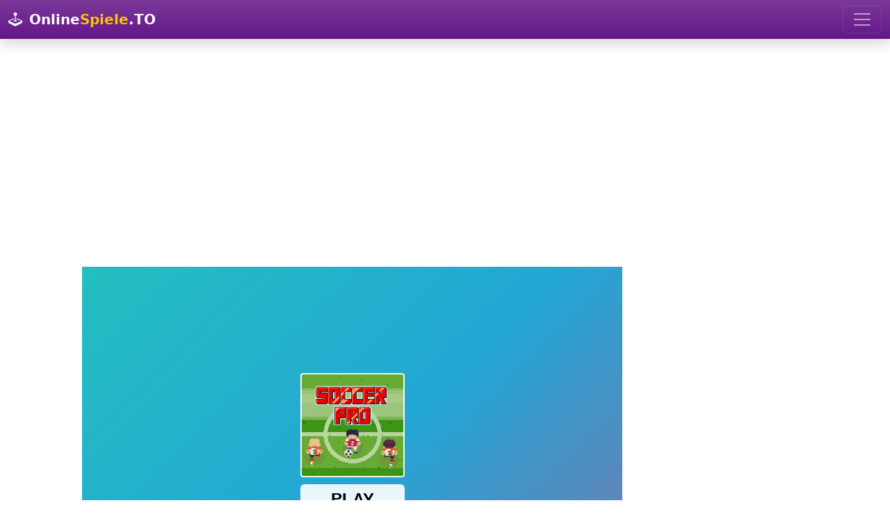

--- FILE ---
content_type: text/html; charset=utf-8
request_url: https://onlinespiele.to/spiel/soccer-pro
body_size: 5040
content:

<!doctype html>
<html lang="de">
  <head>
    <meta charset="utf-8">
	<meta name="viewport" content="width=device-width, initial-scale=1">
		<title>Soccer Pro - Spiele Jetzt auf - OnlineSpiele.to</title>
		<meta name="description" content="Spiele hier das kostenlose OnlineSpiel - Soccer Pro - Jetzt über 10.000 OnlineSpiele kostenlos spielen - Wähle auf OnlineSpiele.to aus tausenden von Onlinespielen.">
		<meta name="robots" content="index,follow">
		
		<meta property="og:title" content="Soccer Pro - Spiele Jetzt auf - OnlineSpiele.to">
		<meta property="og:description" content="Soccer Pro - - Spiele Jetzt auf - OnlineSpiele.to">
		<meta property="og:url" content="https://onlinespiele.to/spiel/soccer-pro">
		<meta property="og:image" content="https://onlinespiele.to/thumbs/soccer-pro.webp">
		<meta property="og:image:width" content="465">
		<meta property="og:image:height" content="200">
		<meta property="og:site_name" content="onlinespiele.to">
		
		<meta name="twitter:card" content="summary_large_image">
		<meta name="twitter:image" content="https://onlinespiele.to/thumbs/soccer-pro.webp">
		
		<link rel="canonical" href="https://onlinespiele.to/spiel/soccer-pro">
		
<link href="https://cdnjs.cloudflare.com/ajax/libs/bootstrap/5.3.3/css/bootstrap.min.css" rel="stylesheet">
<link href="https://cdnjs.cloudflare.com/ajax/libs/bootstrap-icons/1.11.3/font/bootstrap-icons.min.css" rel="stylesheet">
<link href="https://onlinespiele.to/data/default.css?v=20&t=1723146722" rel="stylesheet">

<script src="https://cdnjs.cloudflare.com/ajax/libs/popper.js/2.11.8/umd/popper.min.js"></script>
<script src="https://cdnjs.cloudflare.com/ajax/libs/bootstrap/5.3.3/js/bootstrap.min.js"></script>
<script src="https://cdnjs.cloudflare.com/ajax/libs/jquery/3.7.1/jquery.min.js"></script>
<script defer src="https://onlinespiele.to/data/default.js?v=20&t=1723146722"></script>

<link href="https://onlinespiele.to/favicon.ico?v=3" rel="shortcut icon">


<script async src="https://pagead2.googlesyndication.com/pagead/js/adsbygoogle.js?client=ca-pub-0121729069997529" crossorigin="anonymous"></script><script async src="https://fundingchoicesmessages.google.com/i/pub-0121729069997529?ers=1"></script><script>(function() {function signalGooglefcPresent() {if (!window.frames['googlefcPresent']) {if (document.body) {const iframe = document.createElement('iframe'); iframe.style = 'width: 0; height: 0; border: none; z-index: -1000; left: -1000px; top: -1000px;'; iframe.style.display = 'none'; iframe.name = 'googlefcPresent'; document.body.appendChild(iframe);} else {setTimeout(signalGooglefcPresent, 0);}}}signalGooglefcPresent();})();</script>

</head>
<body class="bg-body">

	<nav class="navbar navbar-dark bg-navi bg-gradient navbar-expand-xxl shadow">
  <div class="container-fluid">
  
	  <a class="navbar-brand" href="https://onlinespiele.to">
			<i class="bi bi-joystick"></i> <span class="p-1 text-white fw-bold">Online<span class="text-yellow">Spiele</span>.TO</span>
	  </a>
	
	<button class="navbar-toggler" type="button" data-bs-toggle="collapse" data-bs-target="#navbarSupportedContent" aria-controls="navbarSupportedContent" aria-expanded="false" aria-label="Toggle navigation">
      <span class="navbar-toggler-icon"></span>
    </button>
    <div class="collapse navbar-collapse" id="navbarSupportedContent">
      <ul class="navbar-nav me-auto mb-2 mb-lg-0">
	     <li class="nav-item">
          <a class="nav-link yellow" href="https://onlinespiele.to/spiele/top">Beste</a>
        </li>
		  <li class="nav-item">
          <a class="nav-link yellow" href="https://onlinespiele.to/spiele/neu">Neuste</a>
        </li>
        <li class="nav-item">
          <a class="nav-link yellow" href="https://onlinespiele.to/spiele/abenteuer">Abenteuer</a>
        </li>
		 <li class="nav-item">
          <a class="nav-link yellow" href="https://onlinespiele.to/spiele/action">Action</a>
        </li>
		 <li class="nav-item">
          <a class="nav-link yellow" href="https://onlinespiele.to/spiele/arcade">Arcade</a>
        </li>
		 <li class="nav-item">
          <a class="nav-link yellow" href="https://onlinespiele.to/spiele/bejeweled">Bejeweled</a>
        </li>
	    <li class="nav-item">
          <a class="nav-link yellow" href="https://onlinespiele.to/spiele/clicker">Clicker</a>
        </li>
		<li class="nav-item">
          <a class="nav-link yellow" href="https://onlinespiele.to/spiele/farming">Farming</a>
        </li>
		<li class="nav-item">
          <a class="nav-link yellow" href="https://onlinespiele.to/spiele/puzzle">Puzzle</a>
        </li>
		 <li class="nav-item">
          <a class="nav-link yellow" href="https://onlinespiele.to/spiele/rennen">Rennen</a>
        </li>
		 <li class="nav-item">
          <a class="nav-link yellow" href="https://onlinespiele.to/spiele/shooter">Shooter</a>
        </li>
		 <li class="nav-item">
          <a class="nav-link yellow" href="https://onlinespiele.to/spiele/sport">Sport</a>
        </li>
		<li class="nav-item">
          <a class="nav-link yellow" href="https://onlinespiele.to/suche">Suche</a>
        </li>
		 <li class="nav-item">
          <a class="nav-link yellow" href="https://onlinespiele.to/news">Blog</a>
        </li>
		
      </ul>
	  
    </div>
  </div>
</nav>
<br>

		
	<div style="text-align:center;margin-bottom:1.5em">
		<script async src="https://pagead2.googlesyndication.com/pagead/js/adsbygoogle.js?client=ca-pub-0121729069997529"
		 crossorigin="anonymous"></script>
	<!-- onlinespiele.to main v4 -->
	<ins class="adsbygoogle"
		 style="display:block"
		 data-ad-client="ca-pub-0121729069997529"
		 data-ad-slot="5939803648"
		 data-ad-format="auto"
		 data-full-width-responsive="true"></ins>
	<script>
		 (adsbygoogle = window.adsbygoogle || []).push({});
	</script>
	</div>
		
		
		<div class="container px-md-5 mb-1">

			<div class="row">
				<div class="col-lg-9">

					<div class="ratio ratio-4x3 d-none d-sm-block responsive-game">
						<iframe src="https://html5.gamedistribution.com/a2bfcf34553d471eaf74b9f6fc0dff39/?gd_sdk_referrer_url=https://onlinespiele.to/spiel/soccer-pro" style="max-width:100%;height:100%;overflow:hidden;border:0" id="iframe_game" allowfullscreen></iframe>
					</div>
	
					<div class="d-flex align-items-center justify-content-center border border-warning d-block d-sm-none mobile-game-preview">
						<img src="https://onlinespiele.to/thumbs/soccer-pro.webp" alt="Soccer Pro">
						<div class="position-absolute text-center">
							<i class="bi bi-play-btn-fill play-btn"></i><br>
							<span class="play-txt">Spiel starten</span>
						</div>
					</div>
		  <div class="bg-light p-4 rounded description mb-4">
			<h1 class="fs-2">Soccer Pro </h1>
			
			<div class="float-end mb-2">
				<button type="button" class="btn btn-outline-success btn-lg lift btn-thumb-up" data-game-id="9742" data-token="e743c5cd0dcc6dde97ebee1707cf7c49" title="Gefällt mir"><span>0</span><i class="bi bi-hand-thumbs-up"></i></button>
				<button type="button" class="btn btn-outline-danger btn-lg lift btn-thumb-down" data-game-id="9742" data-token="e743c5cd0dcc6dde97ebee1707cf7c49" title="Gefällt mir nicht"><span>0</span><i class="bi bi-hand-thumbs-down"></i></button>
				<button type="button" class="btn btn-outline-primary btn-lg lift btn-fullscreen" title="Vollbildmodus"><i class="bi bi-fullscreen"></i></button>
			</div>
			
			<div class="float-start mb-2">
				<a href="https://www.facebook.com/sharer/sharer.php?u=https%3A%2F%2Fonlinespiele.to%2Fspiel%2Fsoccer-pro" target="_blank" class="btn btn-outline-secondary btn-lg lift" title="Auf Facebook teilen"><i class="bi bi-facebook"></i></a>
				<a href="https://x.com/intent/tweet?text=Soccer%20Pro%3A%20https%3A%2F%2Fonlinespiele.to%2Fspiel%2Fsoccer-pro" target="_blank" class="btn btn-outline-secondary btn-lg lift" title="Auf X (Twitter) teilen"><i class="bi bi-twitter-x"></i></a>
				<a href="https://api.whatsapp.com/send?text=Soccer%20Pro%3A%20https%3A%2F%2Fonlinespiele.to%2Fspiel%2Fsoccer-pro" target="_blank" class="btn btn-outline-secondary btn-lg lift" title="Auf WhatsApp teilen"><i class="bi bi-whatsapp"></i></a>
				<a href="/cdn-cgi/l/email-protection#ffc08c8a9d959a9c8bc2ac909c9c9a8ddacdcfaf8d90d99d909b86c2978b8b8f8cdaccbedacdb9dacdb990919396919a8c8f969a939ad18b90dacdb98c8f969a93dacdb98c909c9c9a8dd28f8d90" target="_blank" class="btn btn-outline-secondary btn-lg lift" title="Per E-Mail teilen"><i class="bi bi-envelope-at"></i></a>
				<a href="https://onlinespiele.to/spiel/soccer-pro" target="_blank" class="btn btn-outline-secondary btn-lg btn-copy-link lift" title="Link kopieren"><i class="bi bi-link"></i></a>
			 </div>
			
			<div class="clearfix"></div>
			
			<p><b>Beschreibung:</b> Spielen Sie als Fu&szlig;ball-Superstar. Vermeiden Sie ankommende Gegner. Sie werden versuchen, Sie zur Unterwerfung zu zwingen.

Wie weit kannst du den Ball dribbeln? Wie viele Tore kannst du schie&szlig;en?

Merkmale:

- 5 verschiedene Fu&szlig;ball-Superstars zum Freischalten
- Unbegrenztes Gameplay
- Verwenden Sie den Zeitlupenmodus, um die Tonh&ouml;he im &bdquo;Matrix&ldquo;-Modus anzuzeigen, bevor Sie Ihren n&auml;chsten Schritt planen
- Lustiges Pixel-Thema und Kunst</p>
			<p><b>Steuerung:</b> Vermeiden Sie ankommende Gegner. Sie werden versuchen, Sie zur Unterwerfung zu zwingen.</p>
			<div class="text-muted">1.152 mal gespielt  &middot; vor 4 Jahren hochgeladen &middot; Kategorien: <a href="https://onlinespiele.to/spiele/sport"><span class="badge rounded-pill bg-info">Sport</span></a> <a href="https://onlinespiele.to/spiele/football"><span class="badge rounded-pill bg-info">Football</span></a> </div>
		  </div><h2 class="lead"><i class="bi bi-shuffle"></i> Mehr Spiele</h2>
		<div class="row row-cols-1 row-cols-sm-2 row-cols-md-4 g-3"><div class="col-6">
						  <div class="card p-1 zoom">
							<div class="card-body">
								<h5 class="card-title text-purple mb-3 text-center">4x4 Xmas </h5>
								<div class="card-text">
									<a href="https://onlinespiele.to/spiel/4x4-xmas"><img loading="lazy" class="img-fluid" src="https://onlinespiele.to/thumbs/4x4-xmas.webp" alt="4x4 Xmas"></a>
									
									<div class="d-flex justify-content-between align-items-center pt-1 pb-3">
										<span class="text-success"><i class="bi bi-hand-thumbs-up"></i> 0%</span>
										<small class="text-muted">955 x gespielt</small>
									</div>
								</div>
								<div class="d-grid gap-2">
									<a href="https://onlinespiele.to/spiel/4x4-xmas" class="btn btn-primary">Jetzt Spielen</a>
								</div>
							</div>
						 </div>
					</div><div class="col-6">
						  <div class="card p-1 zoom">
							<div class="card-body">
								<h5 class="card-title text-purple mb-3 text-center">Pool Party </h5>
								<div class="card-text">
									<a href="https://onlinespiele.to/spiel/pool-party"><img loading="lazy" class="img-fluid" src="https://onlinespiele.to/thumbs/pool-party.webp" alt="Pool Party"></a>
									
									<div class="d-flex justify-content-between align-items-center pt-1 pb-3">
										<span class="text-success"><i class="bi bi-hand-thumbs-up"></i> 0%</span>
										<small class="text-muted">715 x gespielt</small>
									</div>
								</div>
								<div class="d-grid gap-2">
									<a href="https://onlinespiele.to/spiel/pool-party" class="btn btn-warning">Jetzt Spielen</a>
								</div>
							</div>
						 </div>
					</div><div class="col-6">
						  <div class="card p-1 zoom">
							<div class="card-body">
								<h5 class="card-title text-purple mb-3 text-center">Doge Rush Draw Home Puzzle </h5>
								<div class="card-text">
									<a href="https://onlinespiele.to/spiel/doge-rush-draw-home-puzzle"><img loading="lazy" class="img-fluid" src="https://onlinespiele.to/thumbs/doge-rush-draw-home-puzzle.webp" alt="Doge Rush Draw Home Puzzle"></a>
									
									<div class="d-flex justify-content-between align-items-center pt-1 pb-3">
										<span class="text-success"><i class="bi bi-hand-thumbs-up"></i> 0%</span>
										<small class="text-muted">148 x gespielt</small>
									</div>
								</div>
								<div class="d-grid gap-2">
									<a href="https://onlinespiele.to/spiel/doge-rush-draw-home-puzzle" class="btn btn-danger">Jetzt Spielen</a>
								</div>
							</div>
						 </div>
					</div><div class="col-6">
						  <div class="card p-1 zoom">
							<div class="card-body">
								<h5 class="card-title text-purple mb-3 text-center">Connect Cute Zoo </h5>
								<div class="card-text">
									<a href="https://onlinespiele.to/spiel/connect-cute-zoo"><img loading="lazy" class="img-fluid" src="https://onlinespiele.to/thumbs/connect-cute-zoo.webp" alt="Connect Cute Zoo"></a>
									
									<div class="d-flex justify-content-between align-items-center pt-1 pb-3">
										<span class="text-success"><i class="bi bi-hand-thumbs-up"></i> 0%</span>
										<small class="text-muted">1.055 x gespielt</small>
									</div>
								</div>
								<div class="d-grid gap-2">
									<a href="https://onlinespiele.to/spiel/connect-cute-zoo" class="btn btn-primary">Jetzt Spielen</a>
								</div>
							</div>
						 </div>
					</div><div class="col-6">
						  <div class="card p-1 zoom">
							<div class="card-body">
								<h5 class="card-title text-purple mb-3 text-center">Zombie Last Castle 5 </h5>
								<div class="card-text">
									<a href="https://onlinespiele.to/spiel/zombie-last-castle-5"><img loading="lazy" class="img-fluid" src="https://onlinespiele.to/thumbs/zombie-last-castle-5.webp" alt="Zombie Last Castle 5"></a>
									
									<div class="d-flex justify-content-between align-items-center pt-1 pb-3">
										<span class="text-success"><i class="bi bi-hand-thumbs-up"></i> 0%</span>
										<small class="text-muted">985 x gespielt</small>
									</div>
								</div>
								<div class="d-grid gap-2">
									<a href="https://onlinespiele.to/spiel/zombie-last-castle-5" class="btn btn-primary">Jetzt Spielen</a>
								</div>
							</div>
						 </div>
					</div><div class="col-6">
						  <div class="card p-1 zoom">
							<div class="card-body">
								<h5 class="card-title text-purple mb-3 text-center">Winter Looks </h5>
								<div class="card-text">
									<a href="https://onlinespiele.to/spiel/winter-looks"><img loading="lazy" class="img-fluid" src="https://onlinespiele.to/thumbs/winter-looks.webp" alt="Winter Looks"></a>
									
									<div class="d-flex justify-content-between align-items-center pt-1 pb-3">
										<span class="text-success"><i class="bi bi-hand-thumbs-up"></i> 0%</span>
										<small class="text-muted">506 x gespielt</small>
									</div>
								</div>
								<div class="d-grid gap-2">
									<a href="https://onlinespiele.to/spiel/winter-looks" class="btn btn-success">Jetzt Spielen</a>
								</div>
							</div>
						 </div>
					</div><div class="col-6">
						  <div class="card p-1 zoom">
							<div class="card-body">
								<h5 class="card-title text-purple mb-3 text-center">Race Cars Puzzle 2 </h5>
								<div class="card-text">
									<a href="https://onlinespiele.to/spiel/race-cars-puzzle-2"><img loading="lazy" class="img-fluid" src="https://onlinespiele.to/thumbs/race-cars-puzzle-2.webp" alt="Race Cars Puzzle 2"></a>
									
									<div class="d-flex justify-content-between align-items-center pt-1 pb-3">
										<span class="text-success"><i class="bi bi-hand-thumbs-up"></i> 0%</span>
										<small class="text-muted">1.085 x gespielt</small>
									</div>
								</div>
								<div class="d-grid gap-2">
									<a href="https://onlinespiele.to/spiel/race-cars-puzzle-2" class="btn btn-warning">Jetzt Spielen</a>
								</div>
							</div>
						 </div>
					</div><div class="col-6">
						  <div class="card p-1 zoom">
							<div class="card-body">
								<h5 class="card-title text-purple mb-3 text-center">Noob Nightmare Arcade </h5>
								<div class="card-text">
									<a href="https://onlinespiele.to/spiel/noob-nightmare-arcade"><img loading="lazy" class="img-fluid" src="https://onlinespiele.to/thumbs/noob-nightmare-arcade.webp" alt="Noob Nightmare Arcade"></a>
									
									<div class="d-flex justify-content-between align-items-center pt-1 pb-3">
										<span class="text-success"><i class="bi bi-hand-thumbs-up"></i> 0%</span>
										<small class="text-muted">744 x gespielt</small>
									</div>
								</div>
								<div class="d-grid gap-2">
									<a href="https://onlinespiele.to/spiel/noob-nightmare-arcade" class="btn btn-primary">Jetzt Spielen</a>
								</div>
							</div>
						 </div>
					</div><div class="col-6">
						  <div class="card p-1 zoom">
							<div class="card-body">
								<h5 class="card-title text-purple mb-3 text-center">Elf Defence </h5>
								<div class="card-text">
									<a href="https://onlinespiele.to/spiel/elf-defence"><img loading="lazy" class="img-fluid" src="https://onlinespiele.to/thumbs/elf-defence.webp" alt="Elf Defence"></a>
									
									<div class="d-flex justify-content-between align-items-center pt-1 pb-3">
										<span class="text-success"><i class="bi bi-hand-thumbs-up"></i> 0%</span>
										<small class="text-muted">681 x gespielt</small>
									</div>
								</div>
								<div class="d-grid gap-2">
									<a href="https://onlinespiele.to/spiel/elf-defence" class="btn btn-primary">Jetzt Spielen</a>
								</div>
							</div>
						 </div>
					</div><div class="col-6">
						  <div class="card p-1 zoom">
							<div class="card-body">
								<h5 class="card-title text-purple mb-3 text-center">Stickdoll : God Of Archery </h5>
								<div class="card-text">
									<a href="https://onlinespiele.to/spiel/stickdoll-god-of-archery"><img loading="lazy" class="img-fluid" src="https://onlinespiele.to/thumbs/stickdoll-god-of-archery.webp" alt="Stickdoll : God Of Archery"></a>
									
									<div class="d-flex justify-content-between align-items-center pt-1 pb-3">
										<span class="text-success"><i class="bi bi-hand-thumbs-up"></i> 0%</span>
										<small class="text-muted">1.018 x gespielt</small>
									</div>
								</div>
								<div class="d-grid gap-2">
									<a href="https://onlinespiele.to/spiel/stickdoll-god-of-archery" class="btn btn-success">Jetzt Spielen</a>
								</div>
							</div>
						 </div>
					</div><div class="col-6">
						  <div class="card p-1 zoom">
							<div class="card-body">
								<h5 class="card-title text-purple mb-3 text-center">Classic Muscle Cars Jigsaw Puzzle </h5>
								<div class="card-text">
									<a href="https://onlinespiele.to/spiel/classic-muscle-cars-jigsaw-puzzle"><img loading="lazy" class="img-fluid" src="https://onlinespiele.to/thumbs/classic-muscle-cars-jigsaw-puzzle.webp" alt="Classic Muscle Cars Jigsaw Puzzle"></a>
									
									<div class="d-flex justify-content-between align-items-center pt-1 pb-3">
										<span class="text-success"><i class="bi bi-hand-thumbs-up"></i> 0%</span>
										<small class="text-muted">1.697 x gespielt</small>
									</div>
								</div>
								<div class="d-grid gap-2">
									<a href="https://onlinespiele.to/spiel/classic-muscle-cars-jigsaw-puzzle" class="btn btn-primary">Jetzt Spielen</a>
								</div>
							</div>
						 </div>
					</div><div class="col-6">
						  <div class="card p-1 zoom">
							<div class="card-body">
								<h5 class="card-title text-purple mb-3 text-center">City Memory </h5>
								<div class="card-text">
									<a href="https://onlinespiele.to/spiel/city-memory"><img loading="lazy" class="img-fluid" src="https://onlinespiele.to/thumbs/city-memory.webp" alt="City Memory"></a>
									
									<div class="d-flex justify-content-between align-items-center pt-1 pb-3">
										<span class="text-success"><i class="bi bi-hand-thumbs-up"></i> 0%</span>
										<small class="text-muted">646 x gespielt</small>
									</div>
								</div>
								<div class="d-grid gap-2">
									<a href="https://onlinespiele.to/spiel/city-memory" class="btn btn-primary">Jetzt Spielen</a>
								</div>
							</div>
						 </div>
					</div><div class="col-6">
						  <div class="card p-1 zoom">
							<div class="card-body">
								<h5 class="card-title text-purple mb-3 text-center">Operate Now: Shoulder Surgery </h5>
								<div class="card-text">
									<a href="https://onlinespiele.to/spiel/operate-now-shoulder-surgery"><img loading="lazy" class="img-fluid" src="https://onlinespiele.to/thumbs/operate-now-shoulder-surgery.webp" alt="Operate Now: Shoulder Surgery"></a>
									
									<div class="d-flex justify-content-between align-items-center pt-1 pb-3">
										<span class="text-success"><i class="bi bi-hand-thumbs-up"></i> 0%</span>
										<small class="text-muted">1.044 x gespielt</small>
									</div>
								</div>
								<div class="d-grid gap-2">
									<a href="https://onlinespiele.to/spiel/operate-now-shoulder-surgery" class="btn btn-primary">Jetzt Spielen</a>
								</div>
							</div>
						 </div>
					</div><div class="col-6">
						  <div class="card p-1 zoom">
							<div class="card-body">
								<h5 class="card-title text-purple mb-3 text-center">Tricky Taps </h5>
								<div class="card-text">
									<a href="https://onlinespiele.to/spiel/tricky-taps"><img loading="lazy" class="img-fluid" src="https://onlinespiele.to/thumbs/tricky-taps.webp" alt="Tricky Taps"></a>
									
									<div class="d-flex justify-content-between align-items-center pt-1 pb-3">
										<span class="text-success"><i class="bi bi-hand-thumbs-up"></i> 0%</span>
										<small class="text-muted">954 x gespielt</small>
									</div>
								</div>
								<div class="d-grid gap-2">
									<a href="https://onlinespiele.to/spiel/tricky-taps" class="btn btn-primary">Jetzt Spielen</a>
								</div>
							</div>
						 </div>
					</div><div class="col-6">
						  <div class="card p-1 zoom">
							<div class="card-body">
								<h5 class="card-title text-purple mb-3 text-center">Monkey Teacher </h5>
								<div class="card-text">
									<a href="https://onlinespiele.to/spiel/monkey-teacher"><img loading="lazy" class="img-fluid" src="https://onlinespiele.to/thumbs/monkey-teacher.webp" alt="Monkey Teacher"></a>
									
									<div class="d-flex justify-content-between align-items-center pt-1 pb-3">
										<span class="text-success"><i class="bi bi-hand-thumbs-up"></i> 0%</span>
										<small class="text-muted">814 x gespielt</small>
									</div>
								</div>
								<div class="d-grid gap-2">
									<a href="https://onlinespiele.to/spiel/monkey-teacher" class="btn btn-primary">Jetzt Spielen</a>
								</div>
							</div>
						 </div>
					</div><div class="col-6">
						  <div class="card p-1 zoom">
							<div class="card-body">
								<h5 class="card-title text-purple mb-3 text-center">Glow Blast ! </h5>
								<div class="card-text">
									<a href="https://onlinespiele.to/spiel/glow-blast-"><img loading="lazy" class="img-fluid" src="https://onlinespiele.to/thumbs/glow-blast-.webp" alt="Glow Blast !"></a>
									
									<div class="d-flex justify-content-between align-items-center pt-1 pb-3">
										<span class="text-success"><i class="bi bi-hand-thumbs-up"></i> 0%</span>
										<small class="text-muted">536 x gespielt</small>
									</div>
								</div>
								<div class="d-grid gap-2">
									<a href="https://onlinespiele.to/spiel/glow-blast-" class="btn btn-success">Jetzt Spielen</a>
								</div>
							</div>
						 </div>
					</div></div></div><div class="col-lg d-none d-xl-block">
		
		
			<script data-cfasync="false" src="/cdn-cgi/scripts/5c5dd728/cloudflare-static/email-decode.min.js"></script><script async src="https://pagead2.googlesyndication.com/pagead/js/adsbygoogle.js?client=ca-pub-0121729069997529"
				 crossorigin="anonymous"></script>
			<!-- onlinespiele.to game skyscraper v4 -->
			<ins class="adsbygoogle"
				 style="display:block"
				 data-ad-client="ca-pub-0121729069997529"
				 data-ad-slot="2841462047"
				 data-ad-format="auto"
				 data-full-width-responsive="true"></ins>
			<script>
				 (adsbygoogle = window.adsbygoogle || []).push({});
			</script>
			
		
			<h2 class="lead"><i class="bi bi-arrow-up-right"></i> Beliebte Spiele</h2>
			<div class="list-group"><a href="https://onlinespiele.to/spiel/commando-attack" class="list-group-item list-group-item-action">
						<h5 class="text-purple mb-3 text-center">Commando Attack</h5>
						  <img loading="lazy" class="img-fluid" src="https://onlinespiele.to/thumbs/commando-attack.webp" alt="Commando Attack">
							<div class="d-flex justify-content-between align-items-center pt-1 pb-3">
								<span class="text-success"><i class="bi bi-hand-thumbs-up"></i> 86%</span>
								<small class="text-muted">15.570 x gespielt</small>
							</div>
					   </a><a href="https://onlinespiele.to/spiel/soccer-caps-game" class="list-group-item list-group-item-action">
						<h5 class="text-purple mb-3 text-center">Soccer Caps Game</h5>
						  <img loading="lazy" class="img-fluid" src="https://onlinespiele.to/thumbs/soccer-caps-game.webp" alt="Soccer Caps Game">
							<div class="d-flex justify-content-between align-items-center pt-1 pb-3">
								<span class="text-success"><i class="bi bi-hand-thumbs-up"></i> 86%</span>
								<small class="text-muted">8.661 x gespielt</small>
							</div>
					   </a><a href="https://onlinespiele.to/spiel/bubble-shooter" class="list-group-item list-group-item-action">
						<h5 class="text-purple mb-3 text-center">Bubble Shooter</h5>
						  <img loading="lazy" class="img-fluid" src="https://onlinespiele.to/thumbs/bubble-shooter.webp" alt="Bubble Shooter">
							<div class="d-flex justify-content-between align-items-center pt-1 pb-3">
								<span class="text-success"><i class="bi bi-hand-thumbs-up"></i> 91%</span>
								<small class="text-muted">9.197 x gespielt</small>
							</div>
					   </a><a href="https://onlinespiele.to/spiel/king-rugni-tower-defense" class="list-group-item list-group-item-action">
						<h5 class="text-purple mb-3 text-center">King Rugni Tower Defense</h5>
						  <img loading="lazy" class="img-fluid" src="https://onlinespiele.to/thumbs/king-rugni-tower-defense.webp" alt="King Rugni Tower Defense">
							<div class="d-flex justify-content-between align-items-center pt-1 pb-3">
								<span class="text-success"><i class="bi bi-hand-thumbs-up"></i> 100%</span>
								<small class="text-muted">4.879 x gespielt</small>
							</div>
					   </a><a href="https://onlinespiele.to/spiel/bubble-shooter-tale" class="list-group-item list-group-item-action">
						<h5 class="text-purple mb-3 text-center">Bubble Shooter Tale</h5>
						  <img loading="lazy" class="img-fluid" src="https://onlinespiele.to/thumbs/bubble-shooter-tale.webp" alt="Bubble Shooter Tale">
							<div class="d-flex justify-content-between align-items-center pt-1 pb-3">
								<span class="text-success"><i class="bi bi-hand-thumbs-up"></i> 100%</span>
								<small class="text-muted">4.166 x gespielt</small>
							</div>
					   </a><a href="https://onlinespiele.to/spiel/magical-bubble-shooter" class="list-group-item list-group-item-action">
						<h5 class="text-purple mb-3 text-center">Magical Bubble Shooter</h5>
						  <img loading="lazy" class="img-fluid" src="https://onlinespiele.to/thumbs/magical-bubble-shooter.webp" alt="Magical Bubble Shooter">
							<div class="d-flex justify-content-between align-items-center pt-1 pb-3">
								<span class="text-success"><i class="bi bi-hand-thumbs-up"></i> 100%</span>
								<small class="text-muted">4.781 x gespielt</small>
							</div>
					   </a></div>
			</div>
	</div>
</div><div style="text-align:center;margin-top:1.5em">
		<script async src="https://pagead2.googlesyndication.com/pagead/js/adsbygoogle.js?client=ca-pub-0121729069997529"
			 crossorigin="anonymous"></script>
		<!-- onlinespiele.to bottom v4 -->
		<ins class="adsbygoogle"
			 style="display:block"
			 data-ad-client="ca-pub-0121729069997529"
			 data-ad-slot="7945782782"
			 data-ad-format="auto"
			 data-full-width-responsive="true"></ins>
		<script>
			 (adsbygoogle = window.adsbygoogle || []).push({});
		</script>
		</div><div class="container-fluid">

	<footer class="d-flex flex-wrap justify-content-between align-items-center py-3 my-4 border-top">
	<p class="col-md-4 mb-0 text-muted">&copy; 2026 OnlineSpiele.to -  <a href="https://onlinespiele.to/kontakt" class="text-muted">Impressum</a></p>

	<ul class="nav col-md-8 justify-content-end">
		<li class="nav-item"><a href="https://onlinespiele.to/spiele/top" class="nav-link px-2 text-muted" title="Beste Spiele">Beste</a></li>
		<li class="nav-item"><a href="https://onlinespiele.to/spiele/neu" class="nav-link px-2 text-muted" title="Neuste Spiele">Neuste</a></li>
		<li class="nav-item"><a href="https://onlinespiele.to/spiele/abenteuer" class="nav-link px-2 text-muted" title="Abenteuerspiele">Abenteuer</a></li>
		<li class="nav-item"><a href="https://onlinespiele.to/spiele/action" class="nav-link px-2 text-muted" title="Actionspiele">Action</a></li>
		<li class="nav-item"><a href="https://onlinespiele.to/spiele/arcade" class="nav-link px-2 text-muted" title="Arcadespiele">Arcade</a></li>
		<li class="nav-item"><a href="https://onlinespiele.to/spiele/bejeweled" class="nav-link px-2 text-muted" title="Bejeweledspiele">Bejeweled</a></li>
		<li class="nav-item"><a href="https://onlinespiele.to/spiele/clicker" class="nav-link px-2 text-muted" title="Clickerspiele">Clicker</a></li>
		<li class="nav-item"><a href="https://onlinespiele.to/spiele/farming" class="nav-link px-2 text-muted" title="Farmingspiele">Farming</a></li>
		<li class="nav-item"><a href="https://onlinespiele.to/spiele/puzzle" class="nav-link px-2 text-muted" title="Puzzlespiele">Puzzle</a></li>
		<li class="nav-item"><a href="https://onlinespiele.to/spiele/rennen" class="nav-link px-2 text-muted" title="Rennspiele">Rennen</a></li>
		<li class="nav-item"><a href="https://onlinespiele.to/spiele/shooter" class="nav-link px-2 text-muted" title="Shooterspiele">Shooter</a></li>
		<li class="nav-item"><a href="https://onlinespiele.to/spiele/sport" class="nav-link px-2 text-muted" title="Sportspiele">Sport</a></li>
		<li class="nav-item"><a href="https://onlinespiele.to/suche" class="nav-link px-2 text-muted" title="Spiele Suche">Suche</a></li>
		<li class="nav-item"><a href="https://onlinespiele.to/news" class="nav-link px-2 text-muted" title="Blog">Blog</a></li>
	</ul>
	</footer>

</div>

<script async src="https://www.googletagmanager.com/gtag/js?id=G-PCD56V1E3P"></script>
<script>
  window.dataLayer = window.dataLayer || [];
  function gtag(){dataLayer.push(arguments);}
  gtag('js', new Date());

  gtag('config', 'G-PCD56V1E3P');
</script>

<script defer src="https://static.cloudflareinsights.com/beacon.min.js/vcd15cbe7772f49c399c6a5babf22c1241717689176015" integrity="sha512-ZpsOmlRQV6y907TI0dKBHq9Md29nnaEIPlkf84rnaERnq6zvWvPUqr2ft8M1aS28oN72PdrCzSjY4U6VaAw1EQ==" data-cf-beacon='{"version":"2024.11.0","token":"2085183d18df4b7385d4f4b224c585c5","r":1,"server_timing":{"name":{"cfCacheStatus":true,"cfEdge":true,"cfExtPri":true,"cfL4":true,"cfOrigin":true,"cfSpeedBrain":true},"location_startswith":null}}' crossorigin="anonymous"></script>
</body>
</html>

--- FILE ---
content_type: text/html; charset=utf-8
request_url: https://html5.gamedistribution.com/a2bfcf34553d471eaf74b9f6fc0dff39/?gd_sdk_referrer_url=https://onlinespiele.to/spiel/soccer-pro
body_size: 2052
content:
<!DOCTYPE html><html lang=en><head><title>Soccer Pro</title><meta name=viewport content="width=device-width,initial-scale=1,maximum-scale=1,user-scalable=no"><meta name=description content="Play as a soccer superstar. Avoid incoming opponents. They&#39;ll try to tackle you into submission.

How far can you dribble the ball? How many goals can you score?

Features:

- 5 different soccer superstars to unlock
- Unlimited gameplay
- Use the slow motion mode to view the pitch in &#39;matrix&#39; mode, before planning your next move
- Fun pixel type theme and art"><meta name=keywords content=avoid,ball,endless,runner><meta property=og:type content=website><meta property=og:title content="Soccer Pro"><meta property=og:description content="Play as a soccer superstar. Avoid incoming opponents. They&#39;ll try to tackle you into submission.

How far can you dribble the ball? How many goals can you score?

Features:

- 5 different soccer superstars to unlock
- Unlimited gameplay
- Use the slow motion mode to view the pitch in &#39;matrix&#39; mode, before planning your next move
- Fun pixel type theme and art"><meta property=og:image content=https://img.gamedistribution.com/a2bfcf34553d471eaf74b9f6fc0dff39-512x512.jpeg><meta property=og:url content=https://html5.gamedistribution.com/a2bfcf34553d471eaf74b9f6fc0dff39/ ><link rel=canonical href=https://html5.gamedistribution.com/a2bfcf34553d471eaf74b9f6fc0dff39/ ><link rel=manifest href=manifest_1.5.18.json><link rel=preconnect href=https://html5.api.gamedistribution.com><link rel=preconnect href=https://game.api.gamedistribution.com><link rel=preconnect href=https://pm.gamedistribution.com><script type=text/javascript>if ('serviceWorker' in navigator) {
    navigator
      .serviceWorker
      .register(`/sw_1.5.18.js`)
      .then(function () {
        console.log('SW registered...');
      })
      .catch(err => {
        console.log('SW not registered...', err.message);
      });
  }</script><script type=application/ld+json>{
  "@context": "http://schema.org",
  "@type": "Game",
  "name": "Soccer Pro",
  "url": "https://html5.gamedistribution.com/a2bfcf34553d471eaf74b9f6fc0dff39/",
  "image": "https://img.gamedistribution.com/a2bfcf34553d471eaf74b9f6fc0dff39-512x512.jpeg",    
  "description": "Play as a soccer superstar. Avoid incoming opponents. They&#39;ll try to tackle you into submission.

How far can you dribble the ball? How many goals can you score?

Features:

- 5 different soccer superstars to unlock
- Unlimited gameplay
- Use the slow motion mode to view the pitch in &#39;matrix&#39; mode, before planning your next move
- Fun pixel type theme and art",
  "creator":{
    "name":"MarketJS"
    
    },
  "publisher":{
    "name":"GameDistribution",
    "url":"https://gamedistribution.com/games/soccer-pro"
    },
  "genre":[
      "avoid",
      "ball",
      "endless",
      "runner"
  ]
}</script><style>html{height:100%}body{margin:0;padding:0;background-color:#000;overflow:hidden;height:100%}#game{position:absolute;top:0;left:0;width:0;height:0;overflow:hidden;max-width:100%;max-height:100%;min-width:100%;min-height:100%;box-sizing:border-box}</style></head><body><iframe id=game frameborder=0 allow=autoplay allowfullscreen seamless scrolling=no></iframe><script type=text/javascript>(function () {
    function GameLoader() {
      this.init = function () {
        this._gameId = "a2bfcf34553d471eaf74b9f6fc0dff39";
        this._container = document.getElementById("game");
        this._loader = this._getLoaderData();
        this._hasImpression = false;
        this._hasSuccess = false;
        this._insertGameSDK();
        this._softgamesDomains = this._getDomainData();
      };

      this._getLoaderData = function () {
        return {"enabled":true,"sdk_version":"1.15.2","_":55};
      }

      this._getDomainData = function(){
        return [{"name":"minigame.aeriagames.jp","id":4217},{"name":"localhost:8080","id":4217},{"name":"minigame-stg.aeriagames.jp","id":4217}];
      }

      this._insertGameSDK = function () {
        if (!this._gameId) return;

        window["GD_OPTIONS"] = {
          gameId: this._gameId,
          loader: this._loader,
          onLoaderEvent: this._onLoaderEvent.bind(this),
          onEvent: this._onEvent.bind(this)
        };

        (function (d, s, id) {
          var js,fjs = d.getElementsByTagName(s)[0];
          if (d.getElementById(id)) return;
          js = d.createElement(s);
          js.id = id;
          js.src = "https://html5.api.gamedistribution.com/main.min.js";
          fjs.parentNode.insertBefore(js, fjs);
        })(document, "script", "gamedistribution-jssdk");
      };

      this._loadGame = function (options) {

        if (this._container_initialized) {
          return;
        }

        var formatTokenURLSearch = this._bridge.exports.formatTokenURLSearch;
        var extendUrlQuery = this._bridge.exports.extendUrlQuery;
        var base64Encode = this._bridge.exports.base64Encode;
        const ln_param = new URLSearchParams(window.location.search).get('lang');

        var data = {
          parentURL: this._bridge.parentURL,
          parentDomain: this._bridge.parentDomain,
          topDomain: this._bridge.topDomain,
          hasImpression: options.hasImpression,
          loaderEnabled: true,
          host: window.location.hostname,
          version: "1.5.18"
        };

        var searchPart = formatTokenURLSearch(data);
        var gameSrc = "//html5.gamedistribution.com/rvvASMiM/a2bfcf34553d471eaf74b9f6fc0dff39/index.html" + searchPart;
        this._container.src = gameSrc;

        this._container.onload = this._onFrameLoaded.bind(this);

        this._container_initialized = true;
      };

      this._onLoaderEvent = function (event) {
        switch (event.name) {
          case "LOADER_DATA":
            this._bridge = event.message.bridge;
            this._game = event.message.game;
            break;
        }
      };

      this._onEvent = function (event) {
        switch (event.name) {
          case "SDK_GAME_START":
            this._bridge && this._loadGame({hasImpression: this._hasImpression});
            break;
          case "AD_ERROR":
          case "AD_SDK_CANCELED":
            this._hasImpression = false || this._hasSuccess;
            break;
          case "ALL_ADS_COMPLETED":
          case "COMPLETE":
          case "USER_CLOSE":
          case "SKIPPED":
            this._hasImpression = true;
            this._hasSuccess = true;
            break;
        }
      };

      this._onFrameLoaded=function(event){
        var container=this._container;
        setTimeout(function(){
          try{
            container.contentWindow.focus();
          }catch(err){
          }
        },100);
      }
    }
    new GameLoader().init();
  })();</script></body></html>

--- FILE ---
content_type: text/html; charset=utf-8
request_url: https://www.google.com/recaptcha/api2/aframe
body_size: 269
content:
<!DOCTYPE HTML><html><head><meta http-equiv="content-type" content="text/html; charset=UTF-8"></head><body><script nonce="OB2CuIXZdZ7BgBNTnA-8rQ">/** Anti-fraud and anti-abuse applications only. See google.com/recaptcha */ try{var clients={'sodar':'https://pagead2.googlesyndication.com/pagead/sodar?'};window.addEventListener("message",function(a){try{if(a.source===window.parent){var b=JSON.parse(a.data);var c=clients[b['id']];if(c){var d=document.createElement('img');d.src=c+b['params']+'&rc='+(localStorage.getItem("rc::a")?sessionStorage.getItem("rc::b"):"");window.document.body.appendChild(d);sessionStorage.setItem("rc::e",parseInt(sessionStorage.getItem("rc::e")||0)+1);localStorage.setItem("rc::h",'1769735243255');}}}catch(b){}});window.parent.postMessage("_grecaptcha_ready", "*");}catch(b){}</script></body></html>

--- FILE ---
content_type: text/html; charset=utf-8
request_url: https://www.google.com/recaptcha/api2/aframe
body_size: -247
content:
<!DOCTYPE HTML><html><head><meta http-equiv="content-type" content="text/html; charset=UTF-8"></head><body><script nonce="r2DXKnyJFRw6MOyhdiLjgQ">/** Anti-fraud and anti-abuse applications only. See google.com/recaptcha */ try{var clients={'sodar':'https://pagead2.googlesyndication.com/pagead/sodar?'};window.addEventListener("message",function(a){try{if(a.source===window.parent){var b=JSON.parse(a.data);var c=clients[b['id']];if(c){var d=document.createElement('img');d.src=c+b['params']+'&rc='+(localStorage.getItem("rc::a")?sessionStorage.getItem("rc::b"):"");window.document.body.appendChild(d);sessionStorage.setItem("rc::e",parseInt(sessionStorage.getItem("rc::e")||0)+1);localStorage.setItem("rc::h",'1769735246566');}}}catch(b){}});window.parent.postMessage("_grecaptcha_ready", "*");}catch(b){}</script></body></html>

--- FILE ---
content_type: application/javascript; charset=utf-8
request_url: https://fundingchoicesmessages.google.com/f/AGSKWxWZwg0ER2Ta31OxYfH93IqLO1fP8kJ40D6pe-NyvGWsAfcS3rfBo6EmiLT4NV-f68PTT-atgxVOOvblMQXB3uDFnkrQsriC_gHer9Aa1W4MVWpaZ_kdXIs3mE4hQT8lGv6BQqltVsPkzrTpeBa0CaWUm17yUxcW2uBs3D8p5Eg8Bux3IYlbi4oV1eEI/_/xads.php/ads05.?ad_tag=/popunder1./advertising2.
body_size: -1283
content:
window['eeaf7c0b-7be3-4552-98d9-107d90ff8432'] = true;